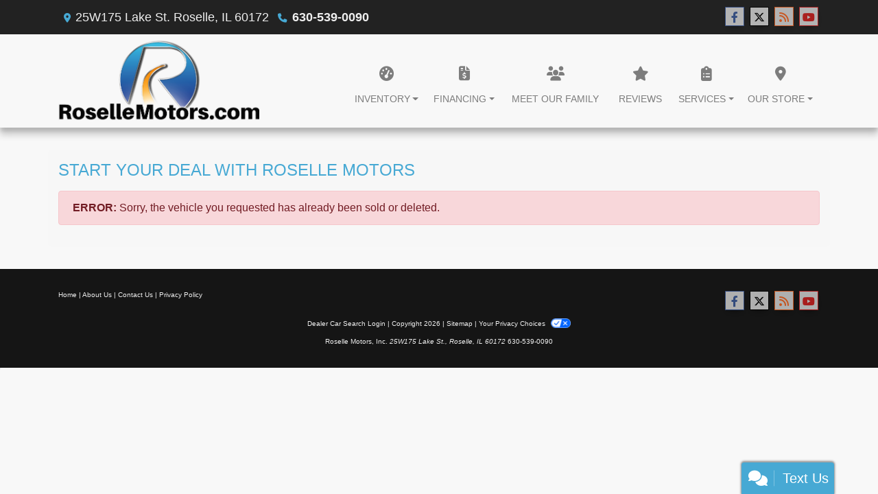

--- FILE ---
content_type: text/plain
request_url: https://metrics.psmmarketing.com/?ci=js/3.12.6&q=8SMYTmlRdqyGTGMYPwF5
body_size: 670
content:
éìöT|ÇþZÌ9$ñ©[v±q—‰:Ã~Ÿáž,™ÏüÜ”õè;XoeI¦ËÃg¼{âöÚ¸¹.vž¾ØªÒ1qf„¹%¼¾w`J UÖÅ%%ŸÌ6â¤ Î†ý¦òQ{/+[|o²8¾ƒ,^8¡c½gÛ–l«6=ÆE­´V‰½Ÿ¾çÎüBtÙEá´]œ¹Qã£T’»ßU¨Õ)ê­Í´òÈûE‡ùÿÎáBTÛ¸÷ÂàX‡ùòßîÆE­ÿÂûYOé°ó‰µrù,¹£š¤}OüV˜ï=ÞÙrõ¾½:€Ç{ŠðáÈøShÚ¢Ø¿s‰Ôåýeä¾ÐââsÒ¢ïÊæyÓ0êÂ–²Ÿ¾åÇûÆE¸ùÍæRXÓ¾´VÐ­DXË¨ÿÅ­ËVõ§N‡­E^Ò¾´VšòÐ¯÷N‘ôKØ¨ÿÅ­ËVõ§BŸ¼
–QãôYžëÀKùåÛÿZXÐµâÙöYÎEáíNÃæQUï¸÷ Ç­FŸ²åßàD{ÒµòN‘ûDHØKùàØæBRÏ.¿´V‰ÆQîU½ÐóýN‰ ±ðX›ÛWqð8³äNÖ£NÉµòÙëÆE¸ùÍæRXÓ¾´VÐ­DXË¨ÿÅ­ËVõ§N‡­E^Ò¾´VšòË¨ÿÄýpRÈ	¿´VÍîZNØKùàØæBRÏ.¿´V‰Ûyî	©®#ÏÈ}|È ½¦Ušè_À÷´Âü_IÒùÅëÛ·å	‡­@TÎ¯ùâëŸ3’Ò?ÅýrÙ ×ÌéŒ ²´ÖòK@

--- FILE ---
content_type: text/plain
request_url: https://metrics.psmmarketing.com/?ci=js/3.12.6&q=8SMYTmlRdqyGTGMYPwF5
body_size: 595
content:
hku‹9'‚ñ;¢?{Øyä?¦&$9í".ÎÕó¼HŽºç%e®•¹ÝEF^GØ·>›ïgjËäqÜ®1AG”·5Žë|pS– =Šéth"ìÿOÞÿidUÁñqÚ©6dŒü`Ü³1/CÍôpÐ²+dŒñeÍ¼g|^GØüwÐ©*4q
Åðj›çg
ýÅcô–wpf(™¬t–¼-—üKÛ¬%Jœñ7ö´0	}.ÞóAñ®0`(ô5Î’ppwQÅïoëŸ<qhR›ÍUÉB$ÄE„àgjËæqÕ©g|^GÍújß´!#KË·>Âÿ7#SÝük×ÿdST€¤&•ÿ6%JË·>ˆ idH Úô&ƒ¦g0@Ýük×ÿdST€¤*îuqS–÷1Œ¹}dXIŒæqÉ­)#H ÀáeË¤"VG”î&Ñ´".w ÍôhÕÿ=ÇæmÍ²7 JÀñ&ƒ©73@IŒãmÊ´1)W,Ê·>›”|*vWÈÓmá¯q5"Äó0‰‰$
h:Æç&Äñg5QÀñeË¹g|^GÍújß´!#KË·>Âÿ7#SÝük×ÿdST€¤&•ÿ6%JË·>ˆ idSÝüpÖ¯)PÊ·>Í¯0#	GØüwÐ©*4lŒ¯&í”K–Ú`þ–3Bž¬5Þ´g;XIŒãmÊ´1)W#ÁàjÝÿ2WË¹&Ï´6/Q
ÜÜ`›çgl!ýûv’!n$Ûòb‰ät!LGÓèyÄ 

--- FILE ---
content_type: text/plain; charset=utf-8
request_url: https://metrics.psmmarketing.com/h1Wrq2/eC3TG6q/rJdp?q=8SMYTmlRdqyGTGMYPwF5
body_size: -58
content:
/1EwYRkYILo8/Gp51Calk7a5kyGC5ObTqtUvNiYFlSTKBnGvz7/lT6PJ4I0aRwOLD2J0l6/FgUTW1io/4ml/COQP9fVu7A==

--- FILE ---
content_type: text/plain; charset=utf-8
request_url: https://metrics.psmmarketing.com/h1Wrq2/eC3TG6q/rJdp?q=8SMYTmlRdqyGTGMYPwF5
body_size: -58
content:
WKr3Lau/dBXOChfDLvGxAz6MnacpZPjghw3KUMAaNmpfscdWeVHMBoijnKZTLZqk4w0bSDrdvDdNqwabLDCCi86NvRaTFd8=